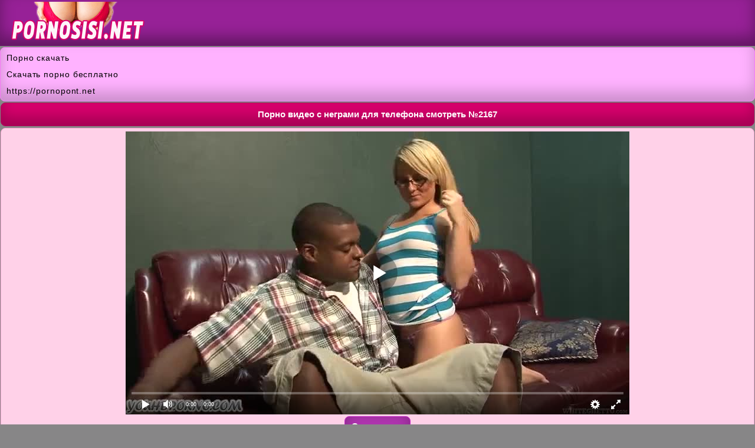

--- FILE ---
content_type: text/html; charset=utf-8
request_url: http://pornosisi.net/v/movie_2167
body_size: 4734
content:
<!DOCTYPE html>
<html lang="ru">
<head><meta http-equiv="Content-Type" content="text/html; charset=utf-8" />
<meta name="viewport" content="width=device-width, initial-scale=1.0" />
<link rel="shortcut icon" href="http://pornosisi.net/favicon.ico" /><title>Порно видео с неграми для телефона смотреть №2167</title><meta name="description" content="Порно видео с неграми для телефона смотреть №2167. Скачать порно видео для телефона бесплатно в 3GP и MP4."/><link rel="canonical" href="http://pornosisi.net/v/movie_2167" /><style>@font-face{font-family:'FontAwesome'; font-display: fallback; src:url('http://pornosisi.net/inc/fonts/fontawesome-webfont.eot');src:url('http://pornosisi.net/inc/fonts/fontawesome-webfont.eot') format('embedded-opentype'), url('http://pornosisi.net/inc/fonts/fontawesome-webfont.woff2') format('woff2'),url('http://pornosisi.net/inc/fonts/fontawesome-webfont.woff') format('woff'),url('http://pornosisi.net/inc/fonts/fontawesome-webfont.ttf') format('truetype'),url('http://pornosisi.net/inc/fonts/fontawesome-webfont.svg') format('svg');font-weight:normal;font-style:normal}
[data-icon]:before{font-family:'FontAwesome';content:attr(data-icon);speak:none;}
[class^="fa-"],[class*=" fa-"]{display:inline-block;width:14px;}
dd > span[class^="fa-"] + time,dd > span[class*=" fa-"] + time{margin-left:-0.25em;}
dl.article-info dd.hits span[class^="fa-"],dl.article-info dd.hits span[class*=" fa-"]{margin-right:0;}
[class^="fa-"]:before,[class*=" fa-"]:before{font-family:'FontAwesome';font-style:normal;speak:none;}
[class^="fa-"].disabled,[class*=" fa-"].disabled{font-weight:normal;}body {
background-color: #878687;
text-decoration: none;
width: 100%;
margin:0 auto;
line-height: 1.6;
font-family: Arial;
font-size: 14px;
}
.ups{
padding: 3px 10px 3px 10px;
text-align: left;
height: 72px;
background-color: #972197;
box-shadow: inset 0 -15px 25px rgba(0, 0, 0, 0.35);
}
.ups img{
max-width: 100%;
}
.fa-heart:before {content: "\f004";}
a{
font-size: 14px;
color:#5b022f;  
text-decoration: none;
}
a:hover {color:#a20654; cursor: pointer; }
.kt{
border-radius: 8px;
color : #000000;
margin: 3px 1px 3px 1px;
border: 1px solid #f14ea0;
background-color : #df62a1;
box-shadow: inset 0 -5px 30px rgba(0, 0, 0, 0.2);
}
.kt a {
margin: 0px;
color: #ffffff; 
display:block;
text-decoration: none;
padding: 7px 0px 7px 10px;
font-size: 14px;
}
.kt a:hover { 
color: #ffffff; 
background-color:#fc91c7;
cursor:pointer;
box-shadow: inset 0 -5px 30px rgba(0, 0, 0, 0.2);
}
.heads {
text-align: center;
color: #ffffff;
font-weight: bold;
border: 1px solid #ac0559;
border-radius: 8px;
font-size: 15px;  
padding: 7px 10px 7px 10px; 
box-shadow: inset 0 -15px 25px rgba(0, 0, 0, 0.25);
background-color:#da016e; 
margin: 2px 1px 2px 1px; 
}
.tb {
padding: 3px 10px 3px 10px;
text-align: left;
border-radius: 8px;
margin: 3px 0px 3px 0px;
border: 1px solid #fba5d1;
background-color: #ffd1e8;
}
.nb{
padding: 5px 0px 7px 0px;
}
.nb  a{
font-size: 14px;
color:#5b022f;  
text-decoration: none;
}
.nb a:hover {cursor: pointer; color:#a20654;}
.scr {
position: relative;
max-width: 240px;   
}
.scr img {
border-radius: 6px;
max-width: 100%;
}
.time{ 
position: absolute;
left: 0px;
top: 0px;
font-size:14px;  
border-radius: 6px 0px 0px 0px; 
background-color: rgba(177, 3, 91, 0.8);
height: 14px;
font-weight: bold;
line-height: 16px;
color: #ffffff;
padding: 3px 5px;
z-index: 3;
} 
a.btn {
font-size: 14px;
border-radius: 8px;
white-space: nowrap;
text-align: center;
margin: 3px 0px 2px 0px;
font-weight: bold;
text-decoration: none;
display: inline-block;
padding: 5px 7px 5px 7px;
color: #ffffff;
background-color: #da016e;
box-shadow: inset 0 -5px 25px rgba(0, 0, 0, 0.3);
border: 1px solid #8b0247;
}
a.btn:hover{
cursor: pointer;
background-color:#b12c6f;
text-decoration: none;
}
.alls{
color: #000000;
padding: 4px 10px 4px 10px;
margin: 2px 1px 2px 1px;
border-radius: 8px;
line-height: 22px;
border: 1px solid #fba5d1;
background-color: #ffd1e8;
}
.ckol {
text-align: center;
margin: 2px 5px 0px 2px;
color: #ffffff;
padding: 1px 4px 1px 4px;
border-radius: 6px;
height: 18px;
background-color: #878687;
box-shadow: inset 0 -5px 25px rgba(0, 0, 0, 0.35);
}
.fbl{
border-radius: 8px;
text-align: center; 
margin: 0px 0px 7px 0px;
padding: 9px;
font-size: 14px;
color: #ffffff;
line-height: 22px;
background-color: #972197;
word-spacing: 3px;
box-shadow: inset 0 -15px 25px rgba(0, 0, 0, 0.35);
}
.fbl a{
text-decoration: none;
color: #fee7f3;
}
.fbl a:hover{
cursor: pointer;
color: #fe9fcf;
}
.tops {
color : #333333;
line-height: 2;
border-radius: 8px;
border: 1px solid #f679f6;
margin-top: 2px;
margin-bottom: 2px;
padding: 3px 0px 3px 10px;
text-decoration: none;
background-color: #ffb2ff;
box-shadow: inset 0 -15px 25px rgba(0, 0, 0, 0.2);
}
.tops a{
color: #000000;
letter-spacing:0.9px;
font-size: 14px;
text-decoration: none;
font-family: Verdana, Arial, sans-serif;}
input[type=submit] {
font-size: 14px;
border-radius: 8px;
white-space: nowrap;
text-align: center;
margin-top: 4px;
margin-bottom: 2px;
font-weight: bold;
text-decoration: none;
display: inline-block;
padding: 5px 7px 5px 7px;
color: #ffffff;
background-color: #b737b7;
box-shadow: inset 0 -5px 25px rgba(0, 0, 0, 0.3);
border: 1px solid #c52ac5;
}
input[type=submit]:hover{
cursor: pointer;
background-color:#d86dd8;
}
input, select, textarea {
font-size: 14px;
border-radius: 8px;
padding: 5px 7px 5px 7px;
color: #000000;
margin: 1px;
border: 1px solid #c52ac5;
box-shadow: inset 0 0 15px rgba(0, 0, 0, 0.25);
}
a.btn1 {
font-size: 15px;
border-radius: 8px;
white-space: nowrap;
text-align: center;
margin: 3px 0px 2px 0px;
font-weight: bold;
text-decoration: none;
display: inline-block;
padding: 4px 11px 4px 11px;
color: #ffffff;
background-color: #b737b7;
box-shadow: inset 0 -5px 25px rgba(0, 0, 0, 0.3);
border: 1px solid #c52ac5;
}
a.btn1:hover{
cursor: pointer;
background-color:#d86dd8;
text-decoration: none;
}
.fa-reply:before {content: "\f112";}
.xbtn1 {
font-size: 15px;
text-align: center;
border-radius: 8px;
margin: 3px 0px 3px 0px;
font-weight: bold;
text-decoration: none;
display: inline-block;
padding: 4px 11px 4px 11px;
color: #ffffff;
background-color: #d86dd8;
box-shadow: inset 0 -5px 25px rgba(0, 0, 0, 0.3);
border: 1px solid #c52ac5;
}
a.xbtn {
box-shadow: inset 0 -5px 25px rgba(0, 0, 0, 0.3);
background-color:#b12c6f;
}
.hmain {
text-align: left;
margin: 2px 0px 1px 0px;
border: 1px solid #ac0559;
border-radius: 8px;
box-shadow: inset 0 -15px 25px rgba(0, 0, 0, 0.25);
background-color:#da016e; 
}
.hmain a {
color: #ffffff; 
border-radius: 8px;
display:block;
text-decoration: none;
padding: 7px 0px 7px 10px;
font-size: 14px;
}
.hmain a:hover {
background-color:#b12c6f;
cursor:pointer;
}
.fa-home:before {content: "\f015";}
.gv{
margin: 3px 2px 3px 2px;
display: inline-block;
}
.avideo{
padding: 5px 0px 5px 0px;
border-radius: 8px;
margin: 3px 1px 3px 1px;
color: #000000;
border: 1px solid #fba5d1;
background-color: #ffd1e8;
text-align: center;
}
.fa-clock-o:before {content: "\f017";}
.fa-eye:before {content: "\f06e";}
.fa-calendar:before {content: "\f073";}
.avideob {margin: auto;}
.avideo img {
max-width: 100%;
}</style><script src='http://pornosisi.net/inc/playerjs.js'></script></head><body><div class="ups"><a href="http://pornosisi.net"><img src="http://pornosisi.net/img/sisi.png" alt="Скачать порно 3GP и MP4 на pornosisi.net" /></a></div><div class='tops'>
<a href='https://pornogena.net/tags/'>Порно скачать</a><br/>
<a href='https://pornoatom.org'>Скачать порно бесплатно</a><br/>
<a href='https://pornopont.net'>https://pornopont.net</a><br/></div><h1 class='heads'>Порно видео с неграми для телефона смотреть №2167</h1>
<script>
var XWW=854;
var XWH=480;
var wix=854;
var hex=480;
var height=0;
var width=0;
colorDepth = screen.colorDepth;
if (self.screen)
{
width = window.innerWidth;
height = window.innerHeight;
}
else if (self.java)
{
var jToolKit = java.awt.Toolkit.getDefaultToolkit();
var scrsize = jToolKit.getScreenSize();
width = window.innerWidth;
height = window.innerHeight;
}
if (width > 0 && height > 0)
{
if (XWW<width) {
wix=XWW;
hex=XWH;
} else {
wix=width-35;
hex=wix/4*3-35;	
}    
} 
</script><div class="avideo"><div id="onl" class="avideob"></div>
<script>
document.getElementById("onl").style.maxWidth=+ wix +"px";
vars={id:"onl", file:"[480p]http://pornosisi.net/d/negry/2167/view.porn?480p,[360p]http://pornosisi.net/d/negry/2167/view.porn,[240p]http://pornosisi.net/d/negry/2167/view.porn?240p", "default_quality":"480p", poster:"http://pornosisi.net/screens2/negry_2167.jpg"};
mplayer = new Playerjs(vars);			
</script>
<a class="btn1" href="http://pornosisi.net/v/movie_2167?s" rel="nofollow">Скриншоты</a><br/></div><div class='alls'>
<div class='gv'><i class='fa-clock-o'></i> <b>23:59</b></div> 
<div class='gv'><i class='fa-eye'></i> <b>1019</b></div>  
<div class='gv'><i class='fa-calendar'></i> <b>05.08.2019</b></div>  
</div><div id="bc_teasers_block_3315" class="bigClickTeasersBlock"></div><div class="heads">Скачать видео</div><div class="alls"><div class="gv"><u><b>MP4 480p</b></u> <a class="btn1" href="http://pornosisi.net/d/negry/2167?480p" rel="nofollow">Скачать (151.29 MB)</a></div> <div class="gv"><u><b>MP4 360p</b></u> <a class="btn1" href="http://pornosisi.net/d/negry/2167" rel="nofollow">Скачать (99.99 MB)</a></div> <div class="gv"><u><b>MP4 240p</b></u> <a class="btn1" href="http://pornosisi.net/d/negry/2167?240p" rel="nofollow">Скачать (61.23 MB)</a></div> <div class="gv"><u><b>3GP</b></u> <a class="btn1" href="http://pornosisi.net/d/negry/2167?3gp" rel="nofollow">Скачать (24.76 MB)</a></div> </div><div class="alls">Категории видео:  <a class='btn1' href='http://pornosisi.net/c/negry/'>Негры</a>  <a class='btn1' href='http://pornosisi.net/c/bolshie_zhopy/'>Большие жопы</a>  <a class='btn1' href='http://pornosisi.net/c/blondinki/'>Блондинки</a>  <a class='btn1' href='http://pornosisi.net/c/bolshie_chleny/'>Большие члены</a> </div><div class="heads">Похожее порно видео</div><div class='tb'><div class='nb'><a title='Смачный межрассовый секс с красивыми телочками №3088' href='http://pornosisi.net/v/movie_3088'>Смачный межрассовый секс с красивыми телочками №3088</a></div><div class='scr'><a title='Смачный межрассовый секс с красивыми телочками №3088' href='http://pornosisi.net/v/movie_3088'><img src='http://pornosisi.net/screens2/negry_3088-3.jpg' alt='Смачный межрассовый секс с красивыми телочками №3088'/></a>
<span class='time'><b>46:56</b></span>
</div></div><div class='tb'><div class='nb'><a title='Чернокожие устроили отличное порно №3082 скачать' href='http://pornosisi.net/v/movie_3082'>Чернокожие устроили отличное порно №3082 скачать</a></div><div class='scr'><a title='Чернокожие устроили отличное порно №3082 скачать' href='http://pornosisi.net/v/movie_3082'><img src='http://pornosisi.net/screens2/negry_3082-3.jpg' alt='Чернокожие устроили отличное порно №3082 скачать'/></a>
<span class='time'><b>28:23</b></span>
</div></div><div class='tb'><div class='nb'><a title='Порно видео с неграми для телефона смотреть №3077' href='http://pornosisi.net/v/movie_3077'>Порно видео с неграми для телефона смотреть №3077</a></div><div class='scr'><a title='Порно видео с неграми для телефона смотреть №3077' href='http://pornosisi.net/v/movie_3077'><img src='http://pornosisi.net/screens2/negry_3077-3.jpg' alt='Порно видео с неграми для телефона смотреть №3077'/></a>
<span class='time'><b>22:05</b></span>
</div></div><div class='tb'><div class='nb'><a title='Смачный межрассовый секс с красивыми телочками №3076' href='http://pornosisi.net/v/movie_3076'>Смачный межрассовый секс с красивыми телочками №3076</a></div><div class='scr'><a title='Смачный межрассовый секс с красивыми телочками №3076' href='http://pornosisi.net/v/movie_3076'><img src='http://pornosisi.net/screens2/negry_3076-3.jpg' alt='Смачный межрассовый секс с красивыми телочками №3076'/></a>
<span class='time'><b>35:22</b></span>
</div></div><div class='tb'><div class='nb'><a title='Смачный межрассовый секс с красивыми телочками №3069' href='http://pornosisi.net/v/movie_3069'>Смачный межрассовый секс с красивыми телочками №3069</a></div><div class='scr'><a title='Смачный межрассовый секс с красивыми телочками №3069' href='http://pornosisi.net/v/movie_3069'><img src='http://pornosisi.net/screens2/negry_3069-3.jpg' alt='Смачный межрассовый секс с красивыми телочками №3069'/></a>
<span class='time'><b>28:54</b></span>
</div></div><div class='tb'><div class='nb'><a title='Скачать порнуху для телефонов с неграми №3068' href='http://pornosisi.net/v/movie_3068'>Скачать порнуху для телефонов с неграми №3068</a></div><div class='scr'><a title='Скачать порнуху для телефонов с неграми №3068' href='http://pornosisi.net/v/movie_3068'><img src='http://pornosisi.net/screens2/negry_3068-3.jpg' alt='Скачать порнуху для телефонов с неграми №3068'/></a>
<span class='time'><b>31:55</b></span>
</div></div><div class='tb'><div class='nb'><a title='Негры классно полируют телочек во все дырки №2536' href='http://pornosisi.net/v/movie_2536'>Негры классно полируют телочек во все дырки №2536</a></div><div class='scr'><a title='Негры классно полируют телочек во все дырки №2536' href='http://pornosisi.net/v/movie_2536'><img src='http://pornosisi.net/screens2/negry_2536-3.jpg' alt='Негры классно полируют телочек во все дырки №2536'/></a>
<span class='time'><b>07:59</b></span>
</div></div><div class='tb'><div class='nb'><a title='Порно видео с неграми для телефона смотреть №2533' href='http://pornosisi.net/v/movie_2533'>Порно видео с неграми для телефона смотреть №2533</a></div><div class='scr'><a title='Порно видео с неграми для телефона смотреть №2533' href='http://pornosisi.net/v/movie_2533'><img src='http://pornosisi.net/screens2/negry_2533-3.jpg' alt='Порно видео с неграми для телефона смотреть №2533'/></a>
<span class='time'><b>11:40</b></span>
</div></div><div class='tb'><div class='nb'><a title='Чернокожие устроили отличное порно №1918 скачать' href='http://pornosisi.net/v/movie_1918'>Чернокожие устроили отличное порно №1918 скачать</a></div><div class='scr'><a title='Чернокожие устроили отличное порно №1918 скачать' href='http://pornosisi.net/v/movie_1918'><img src='http://pornosisi.net/screens2/negry_1918-3.jpg' alt='Чернокожие устроили отличное порно №1918 скачать'/></a>
<span class='time'><b>21:31</b></span>
</div></div><div class='tb'><div class='nb'><a title='Смачный межрассовый секс с красивыми телочками №1001' href='http://pornosisi.net/v/movie_1001'>Смачный межрассовый секс с красивыми телочками №1001</a></div><div class='scr'><a title='Смачный межрассовый секс с красивыми телочками №1001' href='http://pornosisi.net/v/movie_1001'><img src='http://pornosisi.net/screens2/negry_1001-3.jpg' alt='Смачный межрассовый секс с красивыми телочками №1001'/></a>
<span class='time'><b>11:55</b></span>
</div></div><div class='hmain'><a onclick='javascript:history.back();'><i class='fa-reply'></i> Назад</a></div><div class='hmain'><a href='http://pornosisi.net'><i class='fa-home'></i> На главную</a></div><div class="fbl"><b>&copy; <a href="http://pornosisi.net">PornoSISI.net</a></b> - скачать порно на телефон<br/>
Сайт предназначен только для лиц от 18 лет!<br/> <script type="text/javascript" src="https://statsite.info/js/m/622.js"></script><noscript><a href="https://statsite.info/go/622" rel="nofollow"><img src="https://statsite.info/i/m/622.png" alt="mstat.info"/></a></noscript> 
 <script type="text/javascript">
  document.write("<a href='//www.liveinternet.ru/click' " +
    "target=_blank><img src='//counter.yadro.ru/hit?t26.8;r" +
    escape(document.referrer) + ((typeof(screen) == "undefined") ? "" :
      ";s" + screen.width + "*" + screen.height + "*" + (screen.colorDepth ?
        screen.colorDepth : screen.pixelDepth)) + ";u" + escape(document.URL) +
    ";h" + escape(document.title.substring(0, 150)) + ";" + Math.random() +
    "' alt='' title='LiveInternet: показано число посетителей за" +
    " сегодня' " +
    "border='0' width='88' height='15'><\/a>")
</script>
<script src="http://pornosisi.net/inc/jquery.min.js" defer></script><br/><a href="http://www.24log.ru" target="_blank" rel="nofollow"><img border="0" src="http://counter.24log.ru/count4_273311_46_1_5.pcx" alt="счетчик посетителей сайта" style="margin:0;padding:0;" /></a><div id="i64096-0a23b4-11397" class="i64096-0a23b4"></div>
<script>
  (function(o, c, t, l, i) {
    for (i = 0; i < o.scripts.length; i++) { if (o.scripts[i].src === c) { return; } }
    l = o.createElement("script");
    l.src = c + "?" + Date.now();
    l.setAttribute("async", "");
    l.setAttribute("data-id", t);
    o.body.appendChild(l);
  })(document, "https://Octo25.me/lib.js", "i64096-0a23b4");
</script>
</div><script defer src="https://static.cloudflareinsights.com/beacon.min.js/vcd15cbe7772f49c399c6a5babf22c1241717689176015" integrity="sha512-ZpsOmlRQV6y907TI0dKBHq9Md29nnaEIPlkf84rnaERnq6zvWvPUqr2ft8M1aS28oN72PdrCzSjY4U6VaAw1EQ==" data-cf-beacon='{"version":"2024.11.0","token":"0f06e6f0c22b41c9974bc48d5f83c48a","r":1,"server_timing":{"name":{"cfCacheStatus":true,"cfEdge":true,"cfExtPri":true,"cfL4":true,"cfOrigin":true,"cfSpeedBrain":true},"location_startswith":null}}' crossorigin="anonymous"></script>
</body></html>